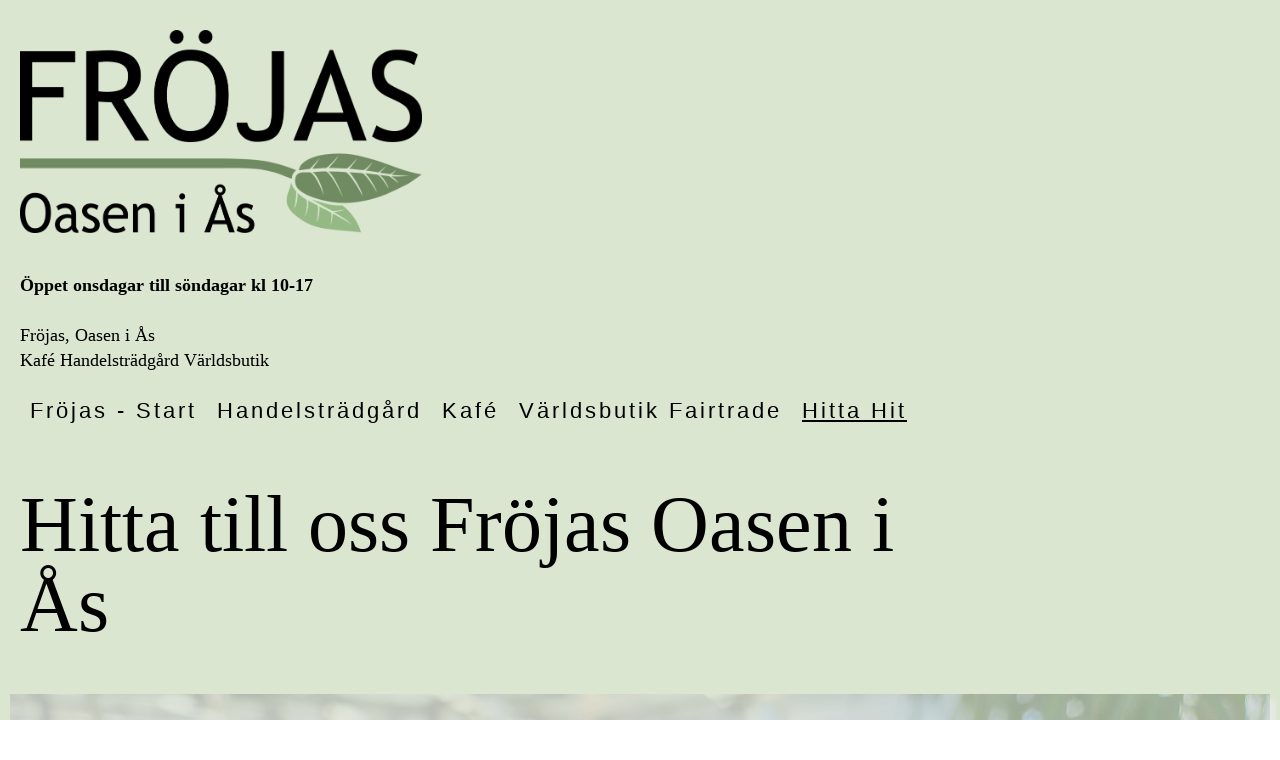

--- FILE ---
content_type: text/html; charset=utf-8
request_url: http://xn--frjas-kua.se/Hitta-hit
body_size: 5430
content:
<!DOCTYPE html>
<html lang="en-us">
<head>
	<script type="text/javascript">
			</script>
	<meta http-equiv="content-type" content="text/html; charset=utf-8" />
	<title>Hitta till Fröjas, Oasen i Ås</title>
	<base href="http://xn--frjas-kua.se/" />
	<link rel="canonical" href="http://xn--frjas-kua.se/Hitta-hit" />
	
	
						<meta name="viewport" content="width=device-width, initial-scale=1" />
					<meta name="description" content="I fantastiska Åsbygden i ett stort växthus finns Fröjas, Oasen i Ås. Kafé med hembakat, handelsträdgård, Världsbutik. Värt ett besök året runt. Mellan Krokom och Östersund." />
			<meta name="keywords" content="Kafé,fik,handelsträdgård,växter,blommor,norrlandsodlat,tulpaner,Ås trädgård,Gårdsrestaurang,bageri,brödmakeriet,Östersund,Krokom,fairtrade,öppet,hembakat,utflykt,upplevelse" />
			
	<!-- Facebook Open Graph -->
		<meta property="og:title" content="Hitta till Fröjas, Oasen i Ås" />
			<meta property="og:description" content="I fantastiska Åsbygden i ett stort växthus finns Fröjas, Oasen i Ås. Kafé med hembakat, handelsträdgård, Världsbutik. Värt ett besök året runt. Mellan Krokom och Östersund." />
			<meta property="og:image" content="http://xn--frjas-kua.se/gallery_gen/ffda5a800e6ec7665a282cd0d3b9f0d0_fit.jpg" />
			<meta property="og:type" content="article" />
			<meta property="og:url" content="http://xn--frjas-kua.se/Hitta-hit" />
		<!-- Facebook Open Graph end -->

		<meta name="generator" content="Site Builder" />
			<script src="js/common-bundle.js?ts=20260113142303" type="text/javascript"></script>
	<script src="js/a189e4890d21037e3f4a683f2c3b577d-bundle.js?ts=20260113142303" type="text/javascript"></script>
	<link href="css/common-bundle.css?ts=20260113142303" rel="stylesheet" type="text/css" />
	<link href="https://fonts.googleapis.com/css?family=Open+Sans:300,300i,400,400i,600,600i,700,700i,800,800i&amp;subset=cyrillic,cyrillic-ext,greek,greek-ext,latin,latin-ext,vietnamese" rel="stylesheet" type="text/css" />
	<link href="css/a189e4890d21037e3f4a683f2c3b577d-bundle.css?ts=20260113142303" rel="stylesheet" type="text/css" id="wb-page-stylesheet" />
	<link rel="apple-touch-icon" type="image/png" sizes="120x120" href="gallery/favicons/favicon-120x120.png"><link rel="icon" type="image/png" sizes="120x120" href="gallery/favicons/favicon-120x120.png"><link rel="apple-touch-icon" type="image/png" sizes="152x152" href="gallery/favicons/favicon-152x152.png"><link rel="icon" type="image/png" sizes="152x152" href="gallery/favicons/favicon-152x152.png"><link rel="apple-touch-icon" type="image/png" sizes="180x180" href="gallery/favicons/favicon-180x180.png"><link rel="icon" type="image/png" sizes="180x180" href="gallery/favicons/favicon-180x180.png"><link rel="icon" type="image/png" sizes="192x192" href="gallery/favicons/favicon-192x192.png"><link rel="apple-touch-icon" type="image/png" sizes="60x60" href="gallery/favicons/favicon-60x60.png"><link rel="icon" type="image/png" sizes="60x60" href="gallery/favicons/favicon-60x60.png"><link rel="apple-touch-icon" type="image/png" sizes="76x76" href="gallery/favicons/favicon-76x76.png"><link rel="icon" type="image/png" sizes="76x76" href="gallery/favicons/favicon-76x76.png"><link rel="icon" type="image/png" href="gallery/favicons/favicon.png">
	<script type="text/javascript">
	window.useTrailingSlashes = false;
	window.disableRightClick = false;
	window.currLang = 'en';
</script>
		
	<!--[if lt IE 9]>
	<script src="js/html5shiv.min.js"></script>
	<![endif]-->

		<script type="text/javascript">
		$(function () {
});    </script>
</head>


<body class="site site-lang-en " ><div id="wb_root" class="root wb-layout-vertical"><div class="wb_sbg"></div><div id="wb_header_a189e4890d21037e3f4a683f2c3b577d" class="wb_element wb-layout-element" data-plugin="LayoutElement"><div class="wb_content wb-layout-vertical"><div id="a18b8ecec59500d24d11667a4947c8f3" class="wb_element wb-layout-element" data-plugin="LayoutElement"><div class="wb_content wb-layout-vertical"><div id="a18b8ecf1723009a8e30b39a45387d8c" class="wb_element wb-layout-element" data-plugin="LayoutElement"><div class="wb_content wb-layout-vertical"><div id="a18b8ed1e70200661b86c7755370c14b" class="wb_element wb_element_picture" data-plugin="Picture" title="Fröjas, Oasen i Ås Öppet året runt"><div class="wb_picture_wrap"><div class="wb-picture-wrapper"><a href="http://xn--frjas-kua.se/"><img loading="lazy" alt="Fröjas, Oasen i Ås Öppet året runt" src="gallery_gen/a8205dc5ba9c9869cebc807cdf51c701_1892x956_fit.png?ts=1768310585"></a></div></div></div><div id="a18b8ec8c59b029d4b6e5811d404aa8b" class="wb_element wb_text_element" data-plugin="TextArea" style=" line-height: normal;"><p class="wb-stl-custom13"><b>Öppet onsdagar till söndagar kl 10-17</b><br>
 </p>

<p class="wb-stl-custom13">Fröjas, Oasen i Ås</p>

<p class="wb-stl-custom13">Kafé Handelsträdgård Världsbutik</p>
</div><div id="a18b8ec8c59b0311e4739fd350148114" class="wb_element wb-menu wb-prevent-layout-click wb-menu-mobile" data-plugin="Menu"><span class="btn btn-default btn-collapser"><span class="icon-bar"></span><span class="icon-bar"></span><span class="icon-bar"></span></span><ul class="hmenu" dir="ltr"><li><a href="http://xn--frjas-kua.se/">Fröjas - Start</a></li><li><a href="Handelstradgard">Handelsträdgård</a></li><li><a href="Kafe">Kafé</a></li><li><a href="Varldsbutik-fairtrade">Världsbutik Fairtrade</a></li><li class="wb_this_page_menu_item active"><a href="Hitta-hit">Hitta hit</a></li></ul><div class="clearfix"></div></div></div></div></div></div></div></div><div id="wb_main_a189e4890d21037e3f4a683f2c3b577d" class="wb_element wb-layout-element" data-plugin="LayoutElement"><div class="wb_content wb-layout-vertical"><div id="a18e1f41359f000cff3f844f59703126" class="wb_element wb-layout-element" data-plugin="LayoutElement"><div class="wb_content wb-layout-horizontal"><div id="a18bc36fbf220078ec6b98fab59a7524" class="wb_element wb_text_element" data-plugin="TextArea" style=" line-height: normal;"><h1 class="wb-stl-custom36">Hitta till oss Fröjas Oasen i Ås</h1>
</div></div></div><div id="a18bc3bb3d1900c0dc90f9ee4a1973e6" class="wb_element wb-layout-element" data-plugin="LayoutElement"><div class="wb_content wb-layout-vertical"><div id="a18b91d4ea2400fa038b2589f1d51263" class="wb_element wb-layout-element" data-plugin="LayoutElement"><div class="wb_content wb-layout-vertical"><div id="a18bc39730d10035de07956112c77732" class="wb_element wb-layout-element" data-plugin="LayoutElement"><div class="wb_content wb-layout-vertical"><div id="a18bc398486800878a5440ee8ff23d2e" class="wb_element wb-layout-element" data-plugin="LayoutElement"><div class="wb-layout-bg-element"><div id="a188de24493201eb8ba2f32f09244a48" class="wb_element wb-prevent-layout-click wb_gallery" data-plugin="Gallery"><script type="text/javascript">
			$(function() {
				(function(GalleryLib) {
					var el = document.getElementById("a188de24493201eb8ba2f32f09244a48");
					var lib = new GalleryLib({"id":"a188de24493201eb8ba2f32f09244a48","height":"100%","type":"slideshow","trackResize":true,"interval":5,"speed":400,"images":[{"thumb":"gallery_gen\/81ecf93629bec80448da1836531f9ad4_669.33333333333x502_fill.jpg","src":"gallery_gen\/a4d6ec36305034ce34050f24defe8860_fit.jpg?ts=1768310585","width":4000,"height":3000,"title":"V\u00e4xter och blommor","link":null,"description":"","address":{}}],"border":{"border":"0px none #000000"},"padding":0,"thumbWidth":290,"thumbHeight":290,"thumbAlign":"center","thumbPadding":6,"thumbAnim":"","thumbShadow":"","imageCover":true,"disablePopup":false,"controlsArrow":"none","controlsArrowSize":14,"controlsArrowStyle":{"normal":{"color":"#FFFFFF","shadow":{"angle":135,"distance":0,"size":0,"blur":1,"color":"#000000","forText":true,"css":{"text-shadow":"0px 0px 1px #000000"}}},"hover":{"color":"#DDDDDD","shadow":{"angle":135,"distance":0,"size":0,"blur":1,"color":"#222222","forText":true,"css":{"text-shadow":"0px 0px 1px #222222"}}},"active":{"color":"#FFFFFF","shadow":{"angle":135,"distance":0,"size":0,"blur":1,"color":"#000000","forText":true,"css":{"text-shadow":"0px 0px 1px #000000"}}}},"slideOpacity":30,"showPictureCaption":"hover","captionIncludeDescription":false,"captionPosition":"center center","mapTypeId":"roadmap","markerIconTypeId":"","zoom":16,"mapCenter":"","key":"AIzaSyBmjxBt1DpYo-KdYsbX7Qrv1vw4nZyMqf4","theme":"default","color":"#eeeeee","showSatellite":true,"showZoom":true,"showStreetView":true,"showFullscreen":true,"allowDragging":true,"showRoads":true,"showLandmarks":true,"showLabels":true,"locale":"en_US","pauseOnHover":false});
					lib.appendTo(el);
				})(window.wbmodGalleryLib);
			});
		</script></div></div><div class="wb_content wb-layout-vertical"><div id="a18bc398486801699adab1bb8f198d28" class="wb_element wb_text_element" data-plugin="TextArea" style=" line-height: normal;"><h1 class="wb-stl-custom47"><strong>Kontakta oss</strong></h1>
</div><div id="a18bc398486802385f9006afdab5925a" class="wb_element wb_text_element" data-plugin="TextArea" style=" line-height: normal;"><p class="wb-stl-custom18">Telefon: <a data-_="Link" href="tel:+4664022303">0640-22303</a></p>

<p class="wb-stl-custom13" style="text-align: center;"><em>(Telefonen är bemannad under öppettid)</em></p>

<p class="wb-stl-custom18" style="text-align: center;"> </p>

<p class="wb-stl-custom18">E-post: <a data-_="Link" href="mailto:kontakt@frojas.nu">kontakt@frojas.nu</a></p>

<p class="wb-stl-custom18"> </p>

<p class="wb-stl-custom18">Adress</p>

<p class="wb-stl-custom18"><strong><u><a data-_="Link" href="https://maps.app.goo.gl/mVt37hrA8tgJAp8r6" target="_blank">Ösavägen 30 836 72 ÅS</a></u></strong></p>
</div></div></div><div id="a18e4b0fbe9f00bcc48f197b824fe188" class="wb_element wb-layout-element" data-plugin="LayoutElement"><div class="wb_content wb-layout-horizontal"></div></div><div id="a18cbe92e10f004dc073d21197e6b7b2" class="wb_element wb-layout-element" data-plugin="LayoutElement"><div class="wb_content wb-layout-horizontal"><div id="a18cbe947e0e000f1039c9d5e49a42b4" class="wb_element wb-layout-element" data-plugin="LayoutElement"><div class="wb_content wb-layout-horizontal"><div id="a18cbe947e0e0116d30226e596b32fd0" class="wb_element wb-layout-element" data-plugin="LayoutElement"><div class="wb_content wb-layout-vertical"><div id="a18cbe92f7bd00192cf8c28308c20088" class="wb_element wb_element_picture" data-plugin="Picture" title="Fröjas Oasen i Ås Handelsträdgård kafe öppet året runt"><div class="wb_picture_wrap"><div class="wb-picture-wrapper"><img loading="lazy" alt="Fröjas Oasen i Ås Handelsträdgård kafe öppet året runt" src="gallery/20230822_141506-ts1699872556.jpg?ts=1768310585"></div></div></div></div></div><div id="a18cbe947e0e02bce53b87f72c8d1056" class="wb_element wb-layout-element" data-plugin="LayoutElement"><div class="wb_content wb-layout-vertical"><div id="a18b91d54b2400cd16aeee9bc82aa455" class="wb_element wb_text_element" data-plugin="TextArea" style=" line-height: normal;"><p class="wb-stl-custom13"><strong>Kontantfri Anläggning</strong></p>

<p class="wb-stl-custom13">På Fröjas, Oasen i Ås kan du betala med kort eller Swish</p>

<p class="wb-stl-custom13">Vi erbjuder endast fakturering efter överenskommelse (kontakta oss före ditt besök)</p>

<p class="wb-stl-custom13">Vi tar emot Peyo presentkort (Fd cityplay). Östersundskortet gäller på Fröjas. </p>

<p class="wb-stl-custom13"> </p>

<p class="wb-stl-custom13"><strong>Åka buss till Fröjas</strong></p>

<p class="wb-stl-custom13">Närmaste hållplats vid Fröjas är "Rösta vägskäl, Ås". <a data-_="Link" href="https://ltr.se/sok-din-resa/" target="_blank">Se när bussen går</a></p>

<p class="wb-stl-custom13"> </p>

<p class="wb-stl-custom13"><strong>Bra att veta</strong></p>

<ul>
<li class="wb-stl-custom13"><strong>På Fröjas fikar Du i ett äkta växthus</strong><br>
Temperaturen varierar, de är som att sitta i ett uterum. Ha gärna lite extra kläder nu under vinterns mörkaste <span style="background-color: rgba(0, 0, 0, 0);">veckor.</span><b style="background-color: rgba(0, 0, 0, 0);">​​​</b></li>
<li class="wb-stl-custom13">Fritt WIFI</li>
<li class="wb-stl-custom13">HWC med skötbord</li>
</ul>

<p class="wb-stl-custom13"> </p>

<ul>
<li class="wb-stl-custom13">Hundar får inte följa med in på Fröjas (ej andra djur heller)</li>
</ul>

<p class="wb-stl-custom13"> </p>

<ul>
<li class="wb-stl-custom13">Växter är en del av upplevelsen och det finns ofta doftande växter i kafé-serveringen.</li>
<li class="wb-stl-custom13">Rökfritt ute runt växthuset, på uteserveringen samt parkeringen.</li>
</ul>

<p class="wb-stl-custom13"> </p>

<p class="wb-stl-custom13"><strong>Tillgänglighet </strong></p>

<p class="wb-stl-custom13">Entrén vid handelsträdgården är alltid öppen, den har smal, hög tröskel som är märkt med tejp. Jämna ytor att ta sig runt på, dock grus och höga kanter om du avviker från "huvudstråket". Dörren mellan kall och varmväxthuset är en skjutdörr.</p>

<p class="wb-stl-custom13">Entrén vid Världsbutiken saknar elektronisk öppnare men går att få i fast läge när du öppnar den fullt upp. Här finns HWC. I Världsbutiken, serveringen och växthuset finns gott om plats. Det är jämna ytor att ta sig runt på. Det finns ojämnt golv i växthuset där delar av golvet består av grus och det finns höga kanter. Marken utanför är plant, grus. Uteserveringen är på en naturlig gräsmatta. Självklart får du parkera så nära entréerna det är möjligt om du har svårt att gå.</p>

<p class="wb-stl-custom13"> </p>

<p class="wb-stl-custom13"><strong>Kafé • Handelsträdgård • Världsbutik</strong></p>

<p class="wb-stl-custom13">Fröjas, Oasen i Ås öppnade portarna 8 april 2012. Vi är ett litet företag som ägs och drivs av Peter Johansson i Ås genom bolaget Kafé Fröjas AB (556888-0339) med säte i Ås, Krokoms kommun.</p>

<p class="wb-stl-custom13"> </p>

<p class="wb-stl-custom13">Vi är medlemmar i VISITA och har tecknat kollektivavtal för våra medarbetare</p>

<p class="wb-stl-custom13">Vi spelar musik i Världsbutiken, vilket vi tecknat avtal med STIM, SAMI, IFPI för laglig streaming av musik.</p>

<p class="wb-stl-custom13"> </p>

<p class="wb-stl-custom13">Vi är stolta sponsorer av Östersund Staaren Pride, Visit Östersund partner, Ås IF och Riksteatern i Krokoms kommun</p>
</div></div></div></div></div></div></div></div></div></div></div></div></div></div></div><div id="wb_footer_a189e4890d21037e3f4a683f2c3b577d" class="wb_element wb-layout-element" data-plugin="LayoutElement"><div class="wb_content wb-layout-vertical"><div id="a18f162e790c00e8df79b92297710038" class="wb_element wb-layout-element" data-plugin="LayoutElement"><div class="wb_content wb-layout-horizontal"></div></div><div id="a18e1f3169320040c639a2667263d66a" class="wb_element wb-layout-element" data-plugin="LayoutElement"><div class="wb_content wb-layout-vertical"><div id="a18b8ebcce6e019156fe2ecff769d832" class="wb_element wb-layout-element" data-plugin="LayoutElement"><div class="wb_content wb-layout-vertical"><div id="a18e1f327dfd005809ec194ef40b61de" class="wb_element wb_element_picture" data-plugin="Picture" title="Fröjas, Oasen i Ås Öppet året runt"><div class="wb_picture_wrap"><div class="wb-picture-wrapper"><a href="http://xn--frjas-kua.se/"><img loading="lazy" alt="Fröjas, Oasen i Ås Öppet året runt" src="gallery_gen/a8205dc5ba9c9869cebc807cdf51c701_1892x956_fit.png?ts=1768310585"></a></div></div></div><div id="a18bb2e1a431000e72a48339fe246dae" class="wb_element wb-prevent-layout-click" data-plugin="instagram_video"><iframe id="a18bb2e1a431000e72a48339fe246dae_instagram_video" src="https://www.instagram.com/frojasoasenias/embed" width="100%" height="100%" frameborder="0" webkitallowfullscreen mozallowfullscreen allowfullscreen></iframe>
</div><div id="a18b8ebcce6e04082614596d2f32bc47" class="wb_element wb_text_element" data-plugin="TextArea" style=" line-height: normal;"><p class="wb-stl-normal"><a data-_="Link" href="Hitta-hit" target="_blank"><b>Kafé Fröjas AB</b><br>
Ösavägen 30<br>
836 72 ÅS</a></p>

<p class="wb-stl-normal"><a data-_="Link" href="mailto:kontakt@frojas.nu">kontakt@frojas.nu</a></p>

<p class="wb-stl-normal"><a data-_="Link" href="tel:+4664022303" title="Ring oss nu">0640-223 03</a></p>
</div><div id="a18b8eeb2be6007aabe7d6dce25109b9" class="wb_element wb-layout-element" data-plugin="LayoutElement"><div class="wb_content wb-layout-horizontal"><div id="a18b8ebcce6e06cb09ca643ff2965215" class="wb_element wb_element_picture" data-plugin="Picture" title="Fröjas Facebook"><div class="wb_picture_wrap" style="height: 100%"><div class="wb-picture-wrapper" style="overflow: visible; display: flex"><a href="https://www.facebook.com/FrojasCafe/" title="Fröjas på Facebook" target="_blank"><svg xmlns="http://www.w3.org/2000/svg" width="100%" height="auto" viewBox="0 0 1793.982 1793.982" style="direction: ltr; color:#000000"><text x="129.501415" y="1537.02" font-size="1792" fill="currentColor" style='font-family: "FontAwesome"'></text></svg></a></div></div></div></div></div></div></div></div></div><div id="wb_footer_c" class="wb_element" data-plugin="WB_Footer" style="text-align: center; width: 100%;"><div class="wb_footer"></div><script type="text/javascript">
			$(function() {
				var footer = $(".wb_footer");
				var html = (footer.html() + "").replace(/^\s+|\s+$/g, "");
				if (!html) {
					footer.parent().remove();
					footer = $("#footer, #footer .wb_cont_inner");
					footer.css({height: ""});
				}
			});
			</script></div></div></div>
<div class="wb_pswp" tabindex="-1" role="dialog" aria-hidden="true">
</div>
</div></body>
</html>


--- FILE ---
content_type: text/css
request_url: http://xn--frjas-kua.se/css/a189e4890d21037e3f4a683f2c3b577d-bundle.css?ts=20260113142303
body_size: 5252
content:
/*! PhotoSwipe main CSS by Dmytro Semenov | photoswipe.com */
 .pswp{--pswp-bg:#000;--pswp-placeholder-bg:#222;--pswp-root-z-index:100000;--pswp-preloader-color:rgba(79, 79, 79, 0.4);--pswp-preloader-color-secondary:rgba(255, 255, 255, 0.9);--pswp-icon-color:#fff;--pswp-icon-color-secondary:#4f4f4f;--pswp-icon-stroke-color:#4f4f4f;--pswp-icon-stroke-width:2px;--pswp-error-text-color:var(--pswp-icon-color)}.pswp{position:fixed;top:0;left:0;width:100%;height:100%;z-index:var(--pswp-root-z-index);display:none;touch-action:none;outline:0;opacity:.003;contain:layout style size;-webkit-tap-highlight-color:#fff0}.pswp:focus{outline:0}.pswp *{box-sizing:border-box}.pswp img{max-width:none}.pswp--open{display:block}.pswp,.pswp__bg{transform:translateZ(0);will-change:opacity}.pswp__bg{opacity:.005;background:var(--pswp-bg)}.pswp,.pswp__scroll-wrap{overflow:hidden}.pswp__scroll-wrap,.pswp__bg,.pswp__container,.pswp__item,.pswp__content,.pswp__img,.pswp__zoom-wrap{position:absolute;top:0;left:0;width:100%;height:100%}.pswp__img,.pswp__zoom-wrap{width:auto;height:auto}.pswp--click-to-zoom.pswp--zoom-allowed .pswp__img{cursor:-webkit-zoom-in;cursor:-moz-zoom-in;cursor:zoom-in}.pswp--click-to-zoom.pswp--zoomed-in .pswp__img{cursor:move;cursor:-webkit-grab;cursor:-moz-grab;cursor:grab}.pswp--click-to-zoom.pswp--zoomed-in .pswp__img:active{cursor:-webkit-grabbing;cursor:-moz-grabbing;cursor:grabbing}.pswp--no-mouse-drag.pswp--zoomed-in .pswp__img,.pswp--no-mouse-drag.pswp--zoomed-in .pswp__img:active,.pswp__img{cursor:-webkit-zoom-out;cursor:-moz-zoom-out;cursor:zoom-out}.pswp__container,.pswp__img,.pswp__button,.pswp__counter{-webkit-user-select:none;-moz-user-select:none;-ms-user-select:none;user-select:none}.pswp__item{z-index:1;overflow:hidden}.pswp__hidden{display:none!important}.pswp__content{pointer-events:none}.pswp__content>*{pointer-events:auto}.pswp__error-msg-container{display:grid}.pswp__error-msg{margin:auto;font-size:1em;line-height:1;color:var(--pswp-error-text-color)}.pswp .pswp__hide-on-close{opacity:.005;will-change:opacity;transition:opacity var(--pswp-transition-duration) cubic-bezier(.4,0,.22,1);z-index:10;pointer-events:none}.pswp--ui-visible .pswp__hide-on-close{opacity:1;pointer-events:auto}.pswp__button{position:relative;display:block;width:50px;height:60px;padding:0;margin:0;overflow:hidden;cursor:pointer;background:none;border:0;box-shadow:none;opacity:.85;-webkit-appearance:none;-webkit-touch-callout:none}.pswp__button:disabled{opacity:.3;cursor:auto}.pswp__icn{fill:var(--pswp-icon-color);color:var(--pswp-icon-color-secondary)}.pswp__icn{position:absolute;top:14px;left:9px;width:32px;height:32px;overflow:hidden;pointer-events:none}.pswp__icn-shadow{stroke:var(--pswp-icon-stroke-color);stroke-width:var(--pswp-icon-stroke-width);fill:none}.pswp__icn:focus{outline:0}div.pswp__img--placeholder,.pswp__img--with-bg{background:var(--pswp-placeholder-bg)}.pswp__top-bar{position:absolute;left:0;top:0;width:100%;height:60px;display:flex;flex-direction:row;justify-content:flex-end;z-index:10;pointer-events:none!important}.pswp__top-bar>*{pointer-events:auto;will-change:opacity}.pswp__button--close{margin-right:6px}.pswp__button--arrow{position:absolute;top:0;width:75px;height:100px;top:50%;margin-top:-50px}.pswp__button--arrow:disabled{display:none;cursor:default}.pswp__button--arrow .pswp__icn{top:50%;margin-top:-30px;width:60px;height:60px;background:none;border-radius:0}.pswp--one-slide .pswp__button--arrow{display:none}.pswp--touch .pswp__button--arrow{visibility:hidden}.pswp--has_mouse .pswp__button--arrow{visibility:visible}.pswp__button--arrow--prev{right:auto;left:0}.pswp__button--arrow--next{right:0}.pswp__button--arrow--next .pswp__icn{left:auto;right:14px;transform:scale(-1,1)}.pswp__button--zoom{display:none}.pswp--zoom-allowed .pswp__button--zoom{display:block}.pswp--zoomed-in .pswp__zoom-icn-bar-v{display:none}.pswp__preloader{position:relative;overflow:hidden;width:50px;height:60px;margin-right:auto}.pswp__preloader .pswp__icn{opacity:0;transition:opacity 0.2s linear;animation:pswp-clockwise 600ms linear infinite}.pswp__preloader--active .pswp__icn{opacity:.85}@keyframes pswp-clockwise{0%{transform:rotate(0deg)}100%{transform:rotate(360deg)}}.pswp__counter{height:30px;margin-top:15px;margin-inline-start:20px;font-size:14px;line-height:30px;color:var(--pswp-icon-color);text-shadow:1px 1px 3px var(--pswp-icon-color-secondary);opacity:.85}.pswp--one-slide .pswp__counter{display:none}body{background-color:#fff0}body.site:before{background:#fff0 url([data-uri]) repeat scroll left top;background-size:auto auto;opacity:1}.wb_sbg{background:#fff0 none repeat scroll left top}.site-lang-en .wb_cont_inner{width:360px;height:100%}.site-lang-en .wb_cont_bg{width:360px;margin-left:-180px}.site-lang-en .root{min-height:100%;height:auto}#a18b8ed1e70200661b86c7755370c14b{opacity:1;box-sizing:border-box;width:42.5%;height:auto;min-width:240px;max-width:946px;margin:10px 0 0 0;flex:0 0 auto}#a18b8ed1e70200661b86c7755370c14b .wb-picture-wrapper{border-radius:0;-moz-border-radius:0;-webkit-border-radius:0;border:0 none #d1d1d1}#a18b8ed1e70200661b86c7755370c14b img{width:100%;height:auto}#a18b8ed1e70200661b86c7755370c14b>.wb_picture_wrap>.wb-picture-wrapper{text-shadow:none;box-shadow:none}#a18b8ec8c59b029d4b6e5811d404aa8b p:last-child{margin-bottom:0}#a18b8ec8c59b029d4b6e5811d404aa8b{opacity:1;width:100%;height:auto;max-width:100%;margin:40px 0 0 0;flex:1 1 auto;text-shadow:none;box-shadow:none}#a18b8ec8c59b0311e4739fd350148114 .btn-collapser{display:inline-block}#a18b8ec8c59b0311e4739fd350148114{width:auto;height:71px;max-width:100%;margin:20px 0 20px 0;flex:1 1 auto;text-shadow:none;box-shadow:none}#a18b8ec8c59b0311e4739fd350148114 ul{background:#fff url(../gallery/froja%20bakgrund-ts1698820617.png) repeat left top}#a18b8ec8c59b0311e4739fd350148114>ul{display:none;background-color:#fff}#a18b8ec8c59b0311e4739fd350148114.collapse-expanded>ul{display:block;float:none;height:auto;overflow:hidden;overflow-y:auto}#a18b8ec8c59b0311e4739fd350148114.collapse-expanded>ul>li{display:block}#a18b8ec8c59b0311e4739fd350148114.collapse-expanded li>ul{position:static}#a18b8ec8c59b0311e4739fd350148114.collapse-expanded li.active>ul{display:block!important}#a18b8ec8c59b0311e4739fd350148114.collapse-expanded li.over>ul{display:block!important}#a18b8ec8c59b0311e4739fd350148114 ul,#a18b8ec8c59b0311e4739fd350148114-det ul{border:1px none #000}#a18b8ec8c59b0311e4739fd350148114,#a18b8ec8c59b0311e4739fd350148114 ul,#a18b8ec8c59b0311e4739fd350148114-det ul,#a18b8ec8c59b0311e4739fd350148114,#a18b8ec8c59b0311e4739fd350148114 ul li,#a18b8ec8c59b0311e4739fd350148114-det ul li{text-align:center}#a18b8ec8c59b0311e4739fd350148114,#a18b8ec8c59b0311e4739fd350148114 ul[dir="rtl"],#a18b8ec8c59b0311e4739fd350148114-det ul[dir="rtl"],#a18b8ec8c59b0311e4739fd350148114,#a18b8ec8c59b0311e4739fd350148114 ul[dir="rtl"] li,#a18b8ec8c59b0311e4739fd350148114-det ul[dir="rtl"] li{text-align:center}#a18b8ec8c59b0311e4739fd350148114,#a18b8ec8c59b0311e4739fd350148114 ul li ul,#a18b8ec8c59b0311e4739fd350148114 ul li ul a,#a18b8ec8c59b0311e4739fd350148114-det ul li ul,#a18b8ec8c59b0311e4739fd350148114-det ul li ul a{text-align:center!important}#a18b8ec8c59b0311e4739fd350148114,#a18b8ec8c59b0311e4739fd350148114 ul[dir="rtl"] li ul,#a18b8ec8c59b0311e4739fd350148114 ul[dir="rtl"] li ul a,#a18b8ec8c59b0311e4739fd350148114-det ul[dir="rtl"] li ul,#a18b8ec8c59b0311e4739fd350148114-det ul[dir="rtl"] li ul a{text-align:center!important}#a18b8ec8c59b0311e4739fd350148114 ul[dir="rtl"] li ul,#a18b8ec8c59b0311e4739fd350148114-det ul[dir="rtl"] li ul{padding:inherit}#a18b8ec8c59b0311e4739fd350148114 .vmenu[dir="rtl"]>li>ul,#a18b8ec8c59b0311e4739fd350148114 .hmenu[dir="rtl"]>li>ul{left:auto}#a18b8ec8c59b0311e4739fd350148114 .vmenu[dir="rtl"]>li>ul ul,#a18b8ec8c59b0311e4739fd350148114 .hmenu[dir="rtl"]>li>ul ul{left:auto;right:100%}#a18b8ec8c59b0311e4739fd350148114 ul ul,#a18b8ec8c59b0311e4739fd350148114-det ul{background:#fff0 url(../gallery/froja%20bakgrund-ts1698820617.png) repeat right top}#a18b8ec8c59b0311e4739fd350148114:not(.collapse-expanded) .vmenu ul li,#a18b8ec8c59b0311e4739fd350148114-det.vmenu:not(.collapse-expanded) ul li,#a18b8ec8c59b0311e4739fd350148114:not(.collapse-expanded) .hmenu ul li{width:320px;max-width:320px}#a18b8ec8c59b0311e4739fd350148114:not(.collapse-expanded) .vmenu ul li a,#a18b8ec8c59b0311e4739fd350148114-det.vmenu:not(.collapse-expanded) ul li a,#a18b8ec8c59b0311e4739fd350148114:not(.collapse-expanded) .hmenu ul li a{max-width:320px}#a18b8ec8c59b0311e4739fd350148114 .vmenu ul a,#a18b8ec8c59b0311e4739fd350148114-det.vmenu:not(.collapse-expanded) ul a,#a18b8ec8c59b0311e4739fd350148114 .hmenu ul a{white-space:nowrap}#a18b8ec8c59b0311e4739fd350148114 li,#a18b8ec8c59b0311e4739fd350148114-det li{margin:0 0 0 0}#a18b8ec8c59b0311e4739fd350148114 li a,#a18b8ec8c59b0311e4739fd350148114-det li a{padding:10px 10px 10px 10px;border:0 none #000;font-style:normal;font:normal normal 22px 'Trebuchet MS',sans-serif;font-family:'Trebuchet MS',sans-serif;color:#000;text-decoration:none;line-height:15px;letter-spacing:3px;text-transform:capitalize;background:#fff0 none no-repeat center top}#a18b8ec8c59b0311e4739fd350148114 li ul li,#a18b8ec8c59b0311e4739fd350148114-det li ul li{margin:0 0 0 0}#a18b8ec8c59b0311e4739fd350148114 li ul li a,#a18b8ec8c59b0311e4739fd350148114-det li ul li a{padding:10px 10px 10px 10px;border:0 none #000;font-style:normal;font:normal normal 22px 'Trebuchet MS',sans-serif;font-family:'Trebuchet MS',sans-serif;color:#000;text-decoration:none;line-height:15px;letter-spacing:3px;text-transform:capitalize;background:#fff0 none no-repeat center top}#a18b8ec8c59b0311e4739fd350148114 li.over>a,#a18b8ec8c59b0311e4739fd350148114 li:hover>a,#a18b8ec8c59b0311e4739fd350148114 li:focus>a,#a18b8ec8c59b0311e4739fd350148114-det li.over>a,#a18b8ec8c59b0311e4739fd350148114-det li:hover>a,#a18b8ec8c59b0311e4739fd350148114-det li:focus>a{border-top:0 none #000;border-right:0 none #000;border-bottom:0 none #fc0;border-left:0 none #000;font-style:normal;font:normal normal 22px 'Trebuchet MS',sans-serif;font-family:'Trebuchet MS',sans-serif;color:#000;text-decoration:underline;line-height:15px;letter-spacing:3px;text-transform:capitalize;background:#fff0 none no-repeat center center}#a18b8ec8c59b0311e4739fd350148114 li ul li.over>a,#a18b8ec8c59b0311e4739fd350148114 li ul li:hover>a,#a18b8ec8c59b0311e4739fd350148114 li ul li:focus>a,#a18b8ec8c59b0311e4739fd350148114-det li ul li.over>a,#a18b8ec8c59b0311e4739fd350148114-det li ul li:hover>a,#a18b8ec8c59b0311e4739fd350148114-det li ul li:focus>a{border-top:0 none #000;border-right:0 none #000;border-bottom:0 none #fc0;border-left:0 none #000}#a18b8ec8c59b0311e4739fd350148114 li.active>a,#a18b8ec8c59b0311e4739fd350148114-det li.active>a{border-top:0 solid #fc0;border-right:0 none #000;border-bottom:0 none #fc0;border-left:0 none #000;font-style:normal;font:normal normal 22px 'Trebuchet MS',sans-serif;font-family:'Trebuchet MS',sans-serif;color:#000;text-decoration:underline;line-height:15px;letter-spacing:3px;text-transform:capitalize;background:#fff0 none no-repeat center center}#a18b8ec8c59b0311e4739fd350148114 li ul li.active>a,#a18b8ec8c59b0311e4739fd350148114-det li ul li.active>a{border-top:0 solid #fc0;border-right:0 none #000;border-bottom:0 none #fc0;border-left:0 none #000;font-style:normal;font:normal normal 22px 'Trebuchet MS',sans-serif;font-family:'Trebuchet MS',sans-serif;color:#000;text-decoration:underline;line-height:15px;letter-spacing:3px;text-transform:capitalize;background:#fff0 none no-repeat center center}#a18b8ec8c59b0311e4739fd350148114 li ul li.over>a,#a18b8ec8c59b0311e4739fd350148114 li ul li:hover>a,#a18b8ec8c59b0311e4739fd350148114 li ul li:focus>a,#a18b8ec8c59b0311e4739fd350148114-det li ul li.over>a,#a18b8ec8c59b0311e4739fd350148114-det li ul li:hover>a,#a18b8ec8c59b0311e4739fd350148114-det li ul li:focus>a{font-style:normal;font:normal normal 22px 'Trebuchet MS',sans-serif;font-family:'Trebuchet MS',sans-serif;color:#000;text-decoration:underline;line-height:15px;letter-spacing:3px;text-transform:capitalize;background:#fff0 none no-repeat center center}#a18b8ec8c59b0311e4739fd350148114:not(.collapse-expanded) .vmenu ul.open-left,#a18b8ec8c59b0311e4739fd350148114:not(.collapse-expanded) .hmenu ul.open-left{left:auto;right:100%}#a18b8ec8c59b0311e4739fd350148114:not(.collapse-expanded) .hmenu>li>ul.open-left{left:auto;right:0}#a18b8ecf1723009a8e30b39a45387d8c{width:100%;height:auto;max-width:100%;flex:0 0 auto}#a18b8ecf1723009a8e30b39a45387d8c>.wb_content{min-width:20px;min-height:20px;padding:0 0 0 0;border:0 solid #000;-moz-border-radius:0 0 0 0;-webkit-border-radius:0 0 0 0;border-radius:0 0 0 0;background:#fff url([data-uri]) repeat scroll left top;background-size:auto auto;opacity:1;justify-items:flex-start;align-items:flex-start;justify-content:flex-start;align-content:stretch;flex-wrap:nowrap;text-shadow:none;box-shadow:none}#a18b8ecec59500d24d11667a4947c8f3{width:auto;height:auto;max-width:100%;margin:0 0 0 10px;flex:0 0 auto}#a18b8ecec59500d24d11667a4947c8f3>.wb_content{min-width:20px;min-height:20px;padding:20px 0 0 0;border:0 solid #000;-moz-border-radius:0 0 0 0;-webkit-border-radius:0 0 0 0;border-radius:0 0 0 0;background:#fff url([data-uri]) repeat scroll left top;background-size:auto auto;opacity:1;justify-items:flex-start;align-items:flex-start;justify-content:flex-start;align-content:stretch;flex-wrap:nowrap;text-shadow:none;box-shadow:none}#wb_header_a189e4890d21037e3f4a683f2c3b577d{width:auto;height:auto;max-width:100%;margin:0 10px 0 10px;flex:1 1 auto}#wb_header_a189e4890d21037e3f4a683f2c3b577d>.wb_content{min-width:20px;min-height:20px;padding:0 10px 0 10px;border:0 solid #000;-moz-border-radius:0;-webkit-border-radius:0;border-radius:0;background:#fff0 url([data-uri]) repeat scroll left top;background-size:auto auto;opacity:1;justify-items:flex-start;align-items:flex-start;justify-content:flex-start;align-content:stretch;flex-wrap:nowrap;text-shadow:none;box-shadow:none}#a18bc36fbf220078ec6b98fab59a7524 p:last-child{margin-bottom:0}#a18bc36fbf220078ec6b98fab59a7524{opacity:1;width:78.44%;height:auto;min-width:24px;min-height:24px;max-width:1226px;margin:0 0 30px 0;flex:0 0 auto;text-shadow:none;box-shadow:none}#a18e1f41359f000cff3f844f59703126{width:100%;height:auto;max-width:100%;flex:1 1 auto}#a18e1f41359f000cff3f844f59703126>.wb_content{min-width:20px;min-height:20px;padding:0 10px 0 10px;border:0 none #000;-moz-border-radius:0 0 0 0;-webkit-border-radius:0 0 0 0;border-radius:0 0 0 0;background:#dae6cf none repeat scroll left top;background-size:auto auto;opacity:1;justify-items:center;align-items:center;justify-content:flex-start;align-content:center;flex-wrap:wrap;text-shadow:none;box-shadow:none}#a18bc398486801699adab1bb8f198d28 p:last-child{margin-bottom:0}#a18bc398486801699adab1bb8f198d28{opacity:1;width:auto;height:auto;max-width:100%;margin:0 0 24px 0;flex:0 0 auto;text-shadow:none;box-shadow:none}#a18bc398486802385f9006afdab5925a p:last-child{margin-bottom:0}#a18bc398486802385f9006afdab5925a{opacity:1;width:auto;height:auto;max-width:100%;flex:0 0 auto;text-shadow:none;box-shadow:none}#a188de24493201eb8ba2f32f09244a48>.wb_content{width:100%;height:100%}#a188de24493201eb8ba2f32f09244a48{width:100%;height:100%;max-width:100%;background:rgb(218 230 207 / .5);touch-action:manipulation}#a188de24493201eb8ba2f32f09244a48 .wb-picture-caption{background-color:rgb(237 237 237 / .66)}#a188de24493201eb8ba2f32f09244a48_pswp .pswp__bg{background-color:rgb(0 0 0)}#a188de24493201eb8ba2f32f09244a48 .wb-lightbox-title{font-style:normal;font:normal normal 20px 'Trebuchet MS',sans-serif;font-family:'Trebuchet MS',sans-serif;color:#fff;text-decoration:none;text-align:center;text-transform:none}#a188de24493201eb8ba2f32f09244a48_pswp .wb-lightbox-title{font-style:normal;font:normal normal 20px 'Trebuchet MS',sans-serif;font-family:'Trebuchet MS',sans-serif;color:#fff;text-decoration:none;text-align:center;text-transform:none}#a188de24493201eb8ba2f32f09244a48 .wb-lightbox-description{font-style:normal;font:normal normal 16px 'Trebuchet MS',sans-serif;font-family:'Trebuchet MS',sans-serif;color:#fff;text-decoration:none;text-align:center;text-transform:none}#a188de24493201eb8ba2f32f09244a48_pswp .wb-lightbox-description{font-style:normal;font:normal normal 16px 'Trebuchet MS',sans-serif;font-family:'Trebuchet MS',sans-serif;color:#fff;text-decoration:none;text-align:center;text-transform:none}#a188de24493201eb8ba2f32f09244a48_pswp .pswp__button--arrow--prev:before{content:"\f060"}#a188de24493201eb8ba2f32f09244a48_pswp .pswp__button--arrow--next:before{content:"\f061"}#a188de24493201eb8ba2f32f09244a48_pswp .pswp__button--arrow--prev,#a188de24493201eb8ba2f32f09244a48_pswp .pswp__button--arrow--next{font-size:14px}#a188de24493201eb8ba2f32f09244a48_pswp .pswp__button--close:before,#a188de24493201eb8ba2f32f09244a48_pswp .pswp__button--arrow--prev:before,#a188de24493201eb8ba2f32f09244a48_pswp .pswp__button--arrow--next:before{color:#FFF}#a188de24493201eb8ba2f32f09244a48_pswp .pswp__button--arrow--prev:before,#a188de24493201eb8ba2f32f09244a48_pswp .pswp__button--arrow--next:before{text-shadow:0 0 1px #000}#a188de24493201eb8ba2f32f09244a48_pswp .pswp__button--arrow--prev:hover:before,#a188de24493201eb8ba2f32f09244a48_pswp .pswp__button--arrow--next:hover:before{color:#DDD;text-shadow:0 0 1px #222}#a18bc398486800878a5440ee8ff23d2e{width:100%;height:auto;max-width:100%;margin:20px 0 30px 0;flex:1 1 auto}#a18bc398486800878a5440ee8ff23d2e>.wb_content{min-width:20px;min-height:20px;padding:200px 0 422px 0;border:0 none #000;-moz-border-radius:0 0 0 0;-webkit-border-radius:0 0 0 0;border-radius:0 0 0 0;background:#fff0 none repeat scroll left top;background-size:auto auto;opacity:1;justify-items:flex-start;align-items:center;justify-content:flex-start;align-content:stretch;flex-wrap:nowrap;box-shadow:5.6568542494924px 5.6568542494924px 4px 0 rgb(237 237 237 / .66)}#a18e4b0fbe9f00bcc48f197b824fe188{width:100%;height:auto;max-width:100%;flex:0 0 auto}#a18e4b0fbe9f00bcc48f197b824fe188>.wb_content{min-width:20px;min-height:20px;padding:0 0 0 0;border:0 solid #000;-moz-border-radius:0;-webkit-border-radius:0;border-radius:0;justify-items:center;align-items:center;justify-content:center;align-content:center;flex-wrap:wrap;text-shadow:none;box-shadow:none}#a18cbe92f7bd00192cf8c28308c20088{opacity:1;box-sizing:border-box;width:100%;height:auto;min-width:240px;max-width:1620px;max-height:2160px;flex:1 1 auto}#a18cbe92f7bd00192cf8c28308c20088 .wb-picture-wrapper{border-radius:0;-moz-border-radius:0;-webkit-border-radius:0;border:0 none #d1d1d1}#a18cbe92f7bd00192cf8c28308c20088 img{width:100%;height:auto}#a18cbe92f7bd00192cf8c28308c20088>.wb_picture_wrap>.wb-picture-wrapper{text-shadow:none;box-shadow:none}#a18cbe947e0e0116d30226e596b32fd0{width:50%;height:auto;min-width:320px;max-width:100%;margin:10px 10px 10px 10px;flex:1 1 auto}#a18cbe947e0e0116d30226e596b32fd0>.wb_content{min-width:20px;min-height:20px;padding:0 0 0 0;border:0 none #000;-moz-border-radius:0 0 0 0;-webkit-border-radius:0 0 0 0;border-radius:0 0 0 0;background:#fff0 none repeat scroll left top;background-size:auto auto;justify-items:flex-start;align-items:flex-start;justify-content:flex-start;align-content:stretch;flex-wrap:nowrap;text-shadow:none;box-shadow:none}#a18b91d54b2400cd16aeee9bc82aa455 p:last-child{margin-bottom:0}#a18b91d54b2400cd16aeee9bc82aa455{opacity:1;width:100%;height:auto;min-width:24px;min-height:24px;max-width:100%;flex:1 1 auto;text-shadow:none;box-shadow:none}#a18cbe947e0e02bce53b87f72c8d1056{width:50%;height:auto;min-width:320px;max-width:100%;margin:10px 10px 10px 10px;flex:1 1 auto}#a18cbe947e0e02bce53b87f72c8d1056>.wb_content{min-width:20px;min-height:20px;padding:0 0 0 0;border:0 none #000;-moz-border-radius:0 0 0 0;-webkit-border-radius:0 0 0 0;border-radius:0 0 0 0;background:#fff0 none repeat scroll left top;background-size:auto auto;justify-items:flex-start;align-items:center;justify-content:flex-start;align-content:stretch;flex-wrap:nowrap;text-shadow:none;box-shadow:none}#a18cbe947e0e000f1039c9d5e49a42b4{width:100%;height:auto;min-height:200px;max-width:100%;flex:1 1 auto}#a18cbe947e0e000f1039c9d5e49a42b4>.wb_content{min-width:20px;min-height:20px;padding:0 0 0 0;border:0 none #000;-moz-border-radius:0 0 0 0;-webkit-border-radius:0 0 0 0;border-radius:0 0 0 0;background:#fff0 none repeat scroll left top;background-size:auto auto;justify-items:center;align-items:stretch;justify-content:space-evenly;align-content:stretch;flex-wrap:nowrap;text-shadow:none;box-shadow:none}#a18cbe92e10f004dc073d21197e6b7b2{width:100%;height:auto;max-width:100%;flex:0 0 auto}#a18cbe92e10f004dc073d21197e6b7b2>.wb_content{min-width:20px;min-height:20px;padding:0 0 0 0;border:0 solid #000;-moz-border-radius:0;-webkit-border-radius:0;border-radius:0;justify-items:center;align-items:center;justify-content:center;align-content:center;flex-wrap:wrap;text-shadow:none;box-shadow:none}#a18bc39730d10035de07956112c77732{width:100%;height:auto;max-width:100%;flex:0 0 auto}#a18bc39730d10035de07956112c77732>.wb_content{min-width:20px;min-height:20px;padding:0 0 0 0;border:0 solid #000;-moz-border-radius:0;-webkit-border-radius:0;border-radius:0;justify-items:flex-start;align-items:center;justify-content:flex-start;align-content:stretch;flex-wrap:nowrap;text-shadow:none;box-shadow:none}#a18b91d4ea2400fa038b2589f1d51263{width:100%;height:auto;max-width:100%;flex:0 0 auto}#a18b91d4ea2400fa038b2589f1d51263>.wb_content{min-width:20px;min-height:20px;padding:0 0 0 0;border:0 solid #000;-moz-border-radius:0;-webkit-border-radius:0;border-radius:0;justify-items:flex-start;align-items:center;justify-content:flex-start;align-content:stretch;flex-wrap:nowrap;text-shadow:none;box-shadow:none}#a18bc3bb3d1900c0dc90f9ee4a1973e6{width:100%;height:auto;max-width:100%;flex:0 0 auto}#a18bc3bb3d1900c0dc90f9ee4a1973e6>.wb_content{min-width:20px;min-height:20px;padding:0 0 0 0;border:0 solid #000;-moz-border-radius:0;-webkit-border-radius:0;border-radius:0;justify-items:flex-start;align-items:center;justify-content:flex-start;align-content:stretch;flex-wrap:nowrap;text-shadow:none;box-shadow:none}#wb_main_a189e4890d21037e3f4a683f2c3b577d{width:auto;height:auto;max-width:100%;flex:1 1 auto}#wb_main_a189e4890d21037e3f4a683f2c3b577d>.wb_content{min-width:20px;min-height:20px;padding:0 10px 0 10px;border:0 none #000;-moz-border-radius:0 0 0 0;-webkit-border-radius:0 0 0 0;border-radius:0 0 0 0;background:#dae6cf none repeat scroll left top;background-size:auto auto;opacity:1;justify-items:flex-start;align-items:center;justify-content:flex-start;align-content:stretch;flex-wrap:nowrap;text-shadow:none;box-shadow:none}#a18f162e790c00e8df79b92297710038{width:100%;height:auto;max-width:100%;flex:0 0 auto}#a18f162e790c00e8df79b92297710038>.wb_content{min-width:20px;min-height:20px;padding:0 0 0 0;border:0 solid #000;-moz-border-radius:0;-webkit-border-radius:0;border-radius:0;justify-items:center;align-items:center;justify-content:center;align-content:center;flex-wrap:wrap;text-shadow:none;box-shadow:none}#a18e1f327dfd005809ec194ef40b61de{opacity:1;box-sizing:border-box;width:25.02%;height:auto;min-width:240px;max-width:946px;margin:10px 0 0 0;flex:0 0 auto}#a18e1f327dfd005809ec194ef40b61de .wb-picture-wrapper{border-radius:0;-moz-border-radius:0;-webkit-border-radius:0;border:0 none #d1d1d1}#a18e1f327dfd005809ec194ef40b61de img{width:100%;height:auto}#a18e1f327dfd005809ec194ef40b61de>.wb_picture_wrap>.wb-picture-wrapper{text-shadow:none;box-shadow:none}#a18bb2e1a431000e72a48339fe246dae>.wb_content{width:100%;height:100%}#a18bb2e1a431000e72a48339fe246dae{width:400px;height:427px;max-width:100%;margin:20px 0 10px 0;flex:0 0 auto;text-shadow:none;box-shadow:none}#a18b8ebcce6e04082614596d2f32bc47 p:last-child{margin-bottom:0}#a18b8ebcce6e04082614596d2f32bc47{opacity:1;width:100%;height:auto;max-width:100%;margin:0 0 20px 0;flex:0 0 auto;text-shadow:none;box-shadow:none}#a18b8ebcce6e06cb09ca643ff2965215{opacity:1;box-sizing:border-box;width:100%;height:auto;max-width:30px;max-height:30px;margin:0 10px 0 10px;flex:1 1 auto}#a18b8ebcce6e06cb09ca643ff2965215 .wb-picture-wrapper{border-radius:0;-moz-border-radius:0;-webkit-border-radius:0;border:0 none #d1d1d1;width:100%;height:auto}#a18b8ebcce6e06cb09ca643ff2965215 .wb-picture-wrapper>a{width:100%;height:auto}#a18b8ebcce6e06cb09ca643ff2965215 svg{width:100%;height:100%;max-height:100%;overflow:visible}#a18b8ebcce6e06cb09ca643ff2965215>.wb_picture_wrap>.wb-picture-wrapper{text-shadow:none;box-shadow:none}#a18b8eeb2be6007aabe7d6dce25109b9{width:100%;height:auto;max-width:100%;flex:0 0 auto}#a18b8eeb2be6007aabe7d6dce25109b9>.wb_content{min-width:20px;min-height:20px;padding:10px 0 0 0;border:0 solid #000;-moz-border-radius:0;-webkit-border-radius:0;border-radius:0;justify-items:center;align-items:center;justify-content:flex-start;align-content:center;flex-wrap:wrap;text-shadow:none;box-shadow:none}#a18b8ebcce6e019156fe2ecff769d832{width:100%;height:auto;max-width:100%;margin:20px 10px 40px 10px;flex:0 0 auto}#a18b8ebcce6e019156fe2ecff769d832>.wb_content{min-width:20px;min-height:20px;padding:0 0 0 0;border:0 solid #000;-moz-border-radius:0;-webkit-border-radius:0;border-radius:0;justify-items:flex-start;align-items:flex-start;justify-content:flex-start;align-content:stretch;flex-wrap:nowrap;text-shadow:none;box-shadow:none}#a18e1f3169320040c639a2667263d66a{width:100%;height:auto;min-height:100px;max-width:100%;flex:1 1 auto}#a18e1f3169320040c639a2667263d66a>.wb_content{min-width:20px;min-height:20px;padding:0 0 0 0;border:0 none #000;-moz-border-radius:0 0 0 0;-webkit-border-radius:0 0 0 0;border-radius:0 0 0 0;background:#fff0 none repeat scroll left top;background-size:auto auto;justify-items:flex-start;align-items:stretch;justify-content:flex-start;align-content:stretch;flex-wrap:nowrap;text-shadow:none;box-shadow:none}#wb_footer_a189e4890d21037e3f4a683f2c3b577d{width:auto;height:auto;max-width:100%;flex:1 1 auto}#wb_footer_a189e4890d21037e3f4a683f2c3b577d>.wb_content{min-width:20px;min-height:20px;padding:0 10px 0 10px;border:0 solid #000;-moz-border-radius:0;-webkit-border-radius:0;border-radius:0;background:#fff url([data-uri]) repeat scroll left top;background-size:auto auto;opacity:1;justify-items:flex-start;align-items:flex-start;justify-content:flex-start;align-content:stretch;flex-wrap:nowrap;text-shadow:none;box-shadow:none}#wb_footer_c>.wb_content{width:100%;height:100%}#wb_footer_c{width:0;height:0;max-width:100%;flex:0 0 auto;text-shadow:none;box-shadow:none}@media (min-width:767.5px){#a18b8ed1e70200661b86c7755370c14b{margin:10px 0 0 0}#a18b8ec8c59b029d4b6e5811d404aa8b{margin:40px 0 0 0}#a18b8ec8c59b0311e4739fd350148114{margin:20px 0 20px 0}#a18b8ec8c59b0311e4739fd350148114 ul{background:#fff0 url(../gallery/froja%20bakgrund-ts1698820617.png) repeat right top}#a18b8ec8c59b0311e4739fd350148114 .btn-collapser{display:none}#a18b8ec8c59b0311e4739fd350148114>ul,#a18b8ec8c59b0311e4739fd350148114-det>ul{display:block}#a18b8ecec59500d24d11667a4947c8f3{margin:0 0 0 10px}#wb_header_a189e4890d21037e3f4a683f2c3b577d{margin:0 10px 0 10px}#a18bc36fbf220078ec6b98fab59a7524{margin:0 0 30px 0}#a18bc398486801699adab1bb8f198d28{margin:0 0 24px 0}#a18bc398486800878a5440ee8ff23d2e{margin:20px 0 30px 0}#a18cbe947e0e0116d30226e596b32fd0{margin:10px 10px 10px 10px}#a18cbe947e0e02bce53b87f72c8d1056{margin:10px 10px 10px 10px}#a18e1f327dfd005809ec194ef40b61de{margin:10px 0 0 0}#a18bb2e1a431000e72a48339fe246dae{margin:20px 0 10px 0}#a18b8ebcce6e04082614596d2f32bc47{margin:0 0 20px 0}#a18b8ebcce6e06cb09ca643ff2965215{margin:0 10px 0 10px}#a18b8ebcce6e019156fe2ecff769d832{margin:20px 10px 40px 10px}}@media (min-width:991.5px){#a18b8ed1e70200661b86c7755370c14b{margin:10px 0 0 0}#a18b8ec8c59b029d4b6e5811d404aa8b{margin:40px 0 0 0}#a18b8ec8c59b0311e4739fd350148114{margin:20px 0 20px 0}#a18b8ecec59500d24d11667a4947c8f3{margin:0 0 0 10px}#wb_header_a189e4890d21037e3f4a683f2c3b577d{margin:0 10px 0 10px}#a18bc36fbf220078ec6b98fab59a7524{margin:0 0 30px 0}#a18bc398486801699adab1bb8f198d28{margin:0 0 24px 0}#a18bc398486800878a5440ee8ff23d2e{margin:20px 0 30px 0}#a18cbe947e0e0116d30226e596b32fd0{margin:10px 10px 10px 10px}#a18cbe947e0e02bce53b87f72c8d1056{margin:10px 10px 10px 10px}#a18e1f327dfd005809ec194ef40b61de{margin:10px 0 0 0}#a18bb2e1a431000e72a48339fe246dae{margin:20px 0 10px 0}#a18b8ebcce6e04082614596d2f32bc47{margin:0 0 20px 0}#a18b8ebcce6e06cb09ca643ff2965215{margin:0 10px 0 10px}#a18b8ebcce6e019156fe2ecff769d832{margin:20px 10px 40px 10px}}@media (min-width:1199.5px){#a18b8ed1e70200661b86c7755370c14b{margin:10px 0 0 0}#a18b8ec8c59b029d4b6e5811d404aa8b{margin:40px 0 0 0}#a18b8ec8c59b0311e4739fd350148114{margin:20px 0 20px 0}#a18b8ecec59500d24d11667a4947c8f3{margin:0 0 0 10px}#wb_header_a189e4890d21037e3f4a683f2c3b577d{margin:0 10px 0 10px}#a18bc36fbf220078ec6b98fab59a7524{margin:0 0 30px 0}#a18bc398486801699adab1bb8f198d28{margin:0 0 24px 0}#a18bc398486800878a5440ee8ff23d2e{margin:20px 0 30px 0}#a18cbe947e0e0116d30226e596b32fd0{margin:10px 10px 10px 10px}#a18cbe947e0e02bce53b87f72c8d1056{margin:10px 10px 10px 10px}#a18e1f327dfd005809ec194ef40b61de{margin:10px 0 0 0}#a18bb2e1a431000e72a48339fe246dae{margin:20px 0 10px 0}#a18b8ebcce6e04082614596d2f32bc47{margin:0 0 20px 0}#a18b8ebcce6e06cb09ca643ff2965215{margin:0 10px 0 10px}#a18b8ebcce6e019156fe2ecff769d832{margin:20px 10px 40px 10px}}@media (max-width:767px){#a18b8ec8c59b0311e4739fd350148114{display:block;width:32px;height:29px;min-width:32px;min-height:29px;max-width:32px;max-height:29px;flex:0 0 32px;border:solid 1px #000}#a18b8ec8c59b0311e4739fd350148114 .btn-collapser{background-color:#fff;display:inline-block}#a18b8ec8c59b0311e4739fd350148114 .btn-collapser:hover{background-color:#fff;box-shadow:none;-webkit-box-shadow:none}#a18b8ec8c59b0311e4739fd350148114:hover{border:solid 1px #000}#a18b8ec8c59b0311e4739fd350148114.collapse-expanded .btn-collapser{background-color:#fff;box-shadow:none;-webkit-box-shadow:none}#a18b8ec8c59b0311e4739fd350148114.collapse-expanded{border:solid 1px #000}#a18e1f41359f000cff3f844f59703126>.wb_content{background:#dae6cf none repeat scroll left top;background-size:auto auto;opacity:1;flex-direction:column;justify-items:flex-start;align-items:center;justify-content:flex-start;align-content:stretch;flex-wrap:nowrap}#a18bc36fbf220078ec6b98fab59a7524{width:auto;margin-left:0;margin-right:0}#a18e4b0fbe9f00bcc48f197b824fe188>.wb_content{flex-direction:column;justify-items:flex-start;align-items:center;justify-content:flex-start;align-content:stretch;flex-wrap:nowrap}#a18cbe947e0e000f1039c9d5e49a42b4>.wb_content{background:#fff0 none repeat scroll left top;background-size:auto auto;flex-direction:column;justify-items:flex-start;align-items:center;justify-content:flex-start;align-content:stretch;flex-wrap:nowrap}#a18cbe947e0e0116d30226e596b32fd0{width:auto;margin-left:0;margin-right:0}#a18cbe947e0e02bce53b87f72c8d1056{width:auto;margin-left:0;margin-right:0}#a18cbe92e10f004dc073d21197e6b7b2>.wb_content{flex-direction:column;justify-items:flex-start;align-items:center;justify-content:flex-start;align-content:stretch;flex-wrap:nowrap}#a18cbe947e0e000f1039c9d5e49a42b4{width:auto;margin-left:0;margin-right:0}#a18f162e790c00e8df79b92297710038>.wb_content{flex-direction:column;justify-items:flex-start;align-items:center;justify-content:flex-start;align-content:stretch;flex-wrap:nowrap}#a18b8eeb2be6007aabe7d6dce25109b9>.wb_content{flex-direction:column;justify-items:flex-start;align-items:center;justify-content:flex-start;align-content:stretch;flex-wrap:nowrap}#a18b8ebcce6e06cb09ca643ff2965215{width:auto;margin-left:0;margin-right:0}}